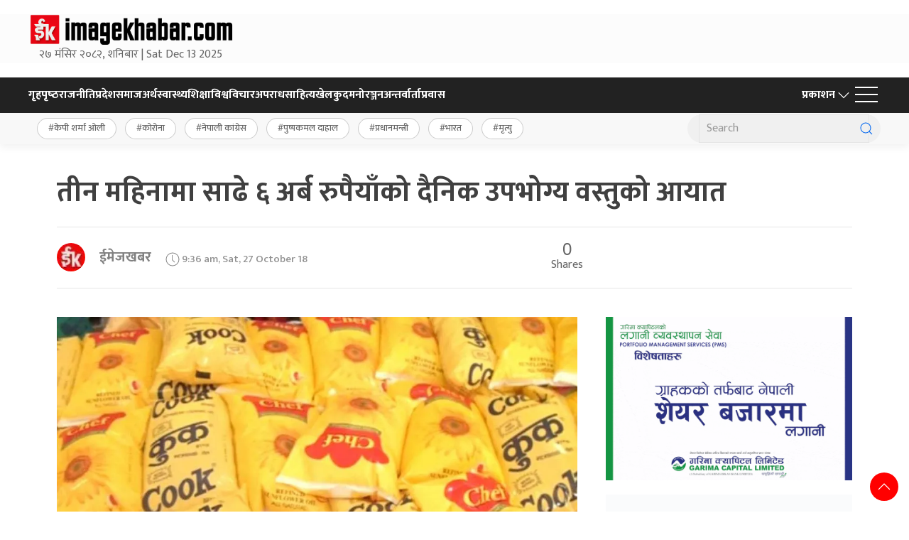

--- FILE ---
content_type: text/css
request_url: https://www.imagekhabar.com/wp-content/themes/imagekhabarNaya/style.css?ver=3.3.2.9
body_size: 3676
content:
/*
Theme Name: Imagekhabar Naya 
Theme URI: http://www.imagekhabar.com
Author: Appharu.com
Author URI: http://www.appharu.com.np
Description: Description
Version: 1.8.0.4
License: GNU General Public License v2 or later
License URI: LICENSE
Text Domain: appharu
*/
* {
    font-family: 'Mukta', sans-serif !important;
}

body {
    font-family: 'Mukta', sans-serif !important;
}

a {
    color: #4c4c4c;
}


a:hover {
    color: red !important;
}

.ah:hover {
    color: #333;
    background-size: 100% 2px;
}

p {
    font-size: 1.2em;
    line-height: 1.5;
}

.d-flex {
    display: flex;
}

.writer-img img {
    border-radius: 40%;
}

.featured_caption {
    display: flex;
    align-items: center;
    justify-content: center;
    font-style: oblique;
    background: #fff8f8;
    padding: 5px 0px;
}

.main-banner {
    display: block;
    position: relative;
    font: 500 62px Noto Sans Devanagari regular;
    line-height: 76px;
    padding-bottom: 0px;
    margin-top: 15px;
}
.sub_title{
    margin-top: 20px;
    font-size: 27px;
    color: #606060;
}
.search-mobile:hover {
    background-color: black !important;
}

.tranding-item {
    padding: 10px 0px;
    margin-bottom: 10px;
    border-bottom: 1px solid #ddd;
}

.custom-t {
    color: #2c2b32 !important;
    padding: 5px 15px;
    font-size: 18px;
    background: white;
    box-shadow: 0 1px 3px rgb(0 0 0 / 12%), 0 1px 2px rgb(0 0 0 / 24%);
    margin-left: 10px;
    margin-top: 10px;
    border-radius: 20px;
    margin-bottom: 10px;
    font-weight: bold;
}

.post-date {
    margin: 0px;
    font-size: 16px;
    font-weight: 500;
    color: #818285;
}

.tranding-item:last-child {
    border-bottom: 0px;
}

p.single-date {
    color: #8f8f8f !important;
    font-weight: 500;
    font-size: 15px !important;
    margin: 0px;
    padding-top: 5px;
}

.air {
    position: absolute;
    right: -5px;
    background: red;
    text-align: center;
    border-radius: 50%;
    line-height: 10px;
    top: -5px;
}

.air {
    height: 10px;
    width: 10px;
    margin: 0 auto;
    background-color: red;
    animation-name: stretch;
    animation-duration: 1.6s;
    animation-timing-function: ease-out;
    animation-delay: 0;
    animation-direction: alternate;
    animation-iteration-count: infinite;
    animation-fill-mode: none;
    animation-play-state: running;
}

.globe-nav-recent {
    background: #858585;
    margin: 0px;
    justify-content: space-between;
}

.np-model-title {
    position: absolute !important;
    right: 0;
    background: #ec1b30;
    height: 30px;
    width: 30px;
    border-radius: 50%;
    color: #ffffff;
    border: 1px solid;
    top: 0;
    cursor: pointer;
}

.trending-nav .uk-subnav-pill>.uk-active>a {
    color: #fff !important;
    font-size: 23px !important;
    font-family: 'Khand', sans-serif;
    font-weight: 600;
    border-left: 5px solid #da2e2b;
    border-top-right-radius: 50px;
    border-right: 8px solid #da2e2b;
    padding: 4px 23px;
    background-color: #0593cf !important;
}

.trending-nav .uk-subnav-pill>li>a {
    color: #114f9e !important;
    font-size: 23px !important;
    font-family: 'Khand', sans-serif;
    font-weight: 600;
    border-left: 5px solid #da2e2b;
    border-top-right-radius: 50px;
    border-right: 8px solid #da2e2b;
    padding: 4px 23px;
}

.banner img {
    width: 100%
}

.uk-sub-heading {
    margin: 0px;
    font-size: 25px;
}

.heading-title a {
    display: block;
    position: relative;
    font-weight: 600;
    font-size: 50px;
    line-height: 1.1;
    padding-bottom: 0px;
    margin-bottom: 0px;
    font-family: 'Mukta', sans-serif !important;
    letter-spacing: 1px;
}

.widget {
    position: relative
}

.author-img {
    display: flex;
    justify-content: center;
    align-items: center;
}

.kamana-normal-title {
    font-family: "Raleway", sans-serif;
    font-weight: 400;
    font-size: 16px;
}

.newsof-ah-section {
    justify-content: center;
}

.kamana-normal-desig {
    font-family: "Raleway", sans-serif;
    font-weight: 400;
    font-size: 14px;
}

.ah-img-list-team img {
    width: 100%;
}

.kamana-all-tab {
    margin-left: 0px !important;
    padding-left: 0px !important;
}

.author-img img {
    border-radius: 50%;
    height: 30px;
    width: 30px;
}

.embed-container {
    position: relative;
    padding-bottom: 47%;
    overflow: hidden;
    max-width: 100%;
    height: auto;
}

.embed-container iframe,
.embed-container object,
.embed-container embed {
    position: absolute;
    top: 0;
    left: 0;
    width: 100%;
    height: 100%;
}

.aayomail-facebook-embeded {
    max-width: 980px;
    margin: 0 auto;
    margin-bottom: 24px;
    width: 100%;
}

.banner-item {
    border: solid 1px rgba(0, 0, 0, .14);
    padding: 0px 30px;
}

.aayomail-facebook-embeded iframe {
    width: 100% !important;
    height: 560px !important;
    margin: 0 auto;
}

.author-name {
    font-size: 16px;
    font-weight: 500;
    color: #7c7a7a;
    margin: 0px;
    padding: 0px 15px 0px 10px;
}

/* election section css started */
.candidate-img {
    width: 40px !important;
    height: 40px;
    border-radius: 50%;
}

.uk-btn-edit {
    padding: 0px 15px;
}

.mutro-politant-nav {
    width: 100% !important;
    text-align: center;
    align-items: center;
    justify-content: center;
}

.mutro-politant-nav li>a {
    font-size: 18px !important;
    font-weight: 600;
}

.ah-election-table th {
    font-size: 16px;
    font-weight: 600;
    color: #333;
}

.ah-election-table img {
    height: 25px;
    width: 25px;
    border-radius: 50%;
    margin-right: 7px;
}

/* election section css ended */
.author-imgs img {
    border-radius: 50%;
}

.side-nav li>a {
    color: #252525 !important;
    font-weight: 600;
}

.widget {
    margin-bottom: 5px
}

.ek-brand {
    display: none;
}

.uk-sticky-fixed .ek-brand {
    display: inline-block;
}

.uk-sticky-fixed .ek-brand img {
    height: 26px;
}

.nb-dark-mode {
    background: #f0f0f0;
    padding: 0rem 1rem !important;
    color: #030303;
    border-radius: 50px;
    transition: all 300ms ease-in-out;
}

/* .widget:before {
    content: "Advertisement"
}

.widget:before {
    content: "Advertisement";
    position: absolute;
    top: 0;
    z-index: 1;
    background: white;
    text-transform: uppercase;
    padding: 5px;
    font-size: 10px;
} */
.skip-ads .widget img {
    width: 100%;
    object-fit: cover;
    margin: 0px !important;
    border-radius: 0 !important;
}

/* .custom-model{
    position: relative;
} */
.custom-model .wp-block-image {
    margin-bottom: 0px;
}

.writer-name {
    font-size: 14px;
    font-weight: 900;
}

.custom-model .widget {
    margin-bottom: 0px;
}

.np-model-title {
    position: absolute;
    right: -13px;
    background: #ec1b30;
    height: 30px;
    width: 30px;
    border-radius: 50%;
    color: #ffffff;
    border: 1px solid;
    top: -15px;
    z-index: 1;
    cursor: pointer;
}

.uk-dropdown-nav>li.uk-active>a,
.uk-dropdown-nav>li>a:focus,
.uk-dropdown-nav>li>a {
    padding: 10px
}

.trending {
    background: #f1f1f1;
}

.trending.uk-navbar {
    background: #f1f1f1 !important
}

.trending .uk-navbar-nav>li>a,
.uk-navbar-toggle {
    color: #5a5a5a !important
}

.trending .uk-navbar-container {
    background: #f1f1f1;
}

.uk-search-large .uk-search-input {
    background: 0 0;
    font-size: 2.6rem;
    width: auto;
}

.tag-cloud-link:before {
    content: "#";
}

.uk-close {
    color: rgb(255, 255, 255);
}

.single-page-item h1 {
    font-size: 2.5rem;
    color: #404040;
}

.trend:after {
    content: '';
    position: absolute;
    right: -22px;
    border-color: transparent transparent #a73e3e00 rgb(227 86 68);
    border-style: solid;
    border-width: .7em;
    top: 15px;
}

.tag-h:hover {
    background: transparent !important;
    color: #000000;
}

.tag-h .uk-modal-close-full {
    padding: 20px;
    top: 26%;
    right: 7%;
    background: #d01414;
    border-radius: 50%;
}

@keyframes stretch {
    0% {
        transform: scale(.3);
        background-color: red;
        border-radius: 100%;
    }

    50% {
        background-color: orange;
    }

    100% {
        transform: scale(1.4);
        background-color: rgb(47, 0, 255);
    }
}

/* .ah {
    color: #333;
    background: -webkit-gradient(linear, left top, right top, from(currentColor), to(currentColor));
    background: -webkit-linear-gradient(left, currentColor 0%, currentColor 100%);
    background: -o-linear-gradient(left, currentColor 0%, currentColor 100%);
    background: linear-gradient(to right, currentColor 0%, currentColor 100%);
    background-size: 0px 2px;
    background-position: 0 95%;
    -webkit-transition: background-size .25s cubic-bezier(.785, .135, .15, .86) 0s;
    -o-transition: background-size .25s cubic-bezier(.785, .135, .15, .86) 0s;
    transition: background-size .25s cubic-bezier(.785, .135, .15, .86) 0s;
    background-repeat: no-repeat;
} */

.my-tab .uk-tab-left::before {
    top: 0;
    bottom: 0;
    left: auto;
    right: 0;
    border-left: 5px solid #ff0000;
    border-bottom: none;
    border-radius: 20px;
}

.my-tab a {
    font-size: 20px;
}


.my-tab .uk-tab>.uk-active>a {
    color: #116fef !important;
    border-color: #1e87f0;
    border-width: 5px;
}

h1,
h2,
h3,
h4,
h5,
h6 {
    line-height: 1.4;
    font-weight: 600;
    color: #222;
}

.wbg {
    background-color: #fcfcfc;
}

.uk-search .uk-search-icon {
    color: #116fef;
}

#offcanvas-nav .custom-logo-link,
.footer .custom-logo-link {
    padding-bottom: 5px;
    display: block;
}

.uk-navbar-item,
.uk-navbar-nav>li>a,
.uk-navbar-toggle {
    font-weight: 600;
    color: #ffffff !important;
    font-size: 16px;
}

.menu-icon .uk-active {
    background: #e13b26;
    padding: 11px;
    cursor: pointer;
}

.one,
.two {
    border-right: 1px solid #303030;
}

.menu-icon .uk-active a {
    color: #fff !important;
}

.cat-title span {
    background: red;
    padding: 8px 15px 5px 15px;
    font-size: 18px;
}

.cat-title a {
    color: #fff !important;
}

.uk-navbar-nav li:hover {
    transition: .5s;
}

.np-border .uk-navbar-nav>li>a:hover {
    color: #f21d1d !important;
}

.small-i img {
    width: 60px;
    border-radius: 2px;
    height: 60px;
    object-fit: contain;
    margin-right: 10px;
}

.uk-slideshow-items {
    min-height: 500px !important;
}

.text-light {
    color: #fff
}

.social h1 {
    color: #e9e2e2;
    text-shadow: 2px 2px #000000;
}

.uk-navbar-item,
.uk-navbar-nav>li>a,
.uk-navbar-toggle {
    min-height: 50px !important;
}

.uk-offcanvas-bar {
    background: #fff;
}

.uk-offcanvas-bar a {
    color: #000 !important;
    font-weight: 600;
}

p {
    color: #656565;
}

/* .np-border {
    border-top: 1px solid #dddddd7a;
    border-bottom: 1px solid #dddddd7a;
} */


.logo img {
    padding-top: 20px;
}

.cat-title {
    padding: 5px 0px;
    color: #fff;
    font-size: 18px;
    margin-bottom: 15px;
}

.cat-title h2 {
    margin: 0px;
}

.cat-title .uk-icon-button {
    margin-left: 15px;
    background: #fafafa;
    color: #116fef;
}

.post-entry p {
    font-size: 1.3em;
    text-align: justify;
    color: #000;
    font-weight: 500;
}

em {
    color: #444444;
}

.post-meta {
    font-size: 16px;
}


/* Home css*/
.uk-card .size-medium {
    width: 100%;
}

.post-entry blockquote {
    border-left: solid 3px #f3f2f2;
    padding: 14px;
    background: #fbfbfb;
    width: 40%;
    float: left;
    margin-right: 25px;
    font-size: 18px;
    line-height: 1.9;
}

.uk-text-meta {
    margin-bottom: 10px;
}

span.uk-leader-fill {
    color: #ddd;
}

.small-list .title {
    font-size: 20px;
}

.small-list .uk-card-title {
    font-size: 1.2em;
}

.small-list .uk-icon {
    margin-bottom: 2px;
    float: left;
    line-height: 1.5;
}

.custom-list .list-item:nth-child(n+2) {
    margin-top: 10px;
    padding-top: 10px;
    border-top: 1px solid #e5e5e5;
}

.uk-overlay-our {
    background: linear-gradient(0deg, #000, transparent);
}

.uk-label a {
    color: #fff;
}

.uk-text-meta .uk-icon {
    margin-right: 5px;
}

.latest.uk-list-divider>li:nth-child(n+2) {
    margin-top: 15px;
    padding-top: 15px;
}

.number {
    font-size: 50px;
    align-items: center;
    display: flex;
    color: #ff0002;
    justify-content: center;
    margin-right: 15px;
    font-weight: 900;
    margin-top: 15px;
}

.img-author,
.avatar-50 {
    width: 40px !important;
    height: 40px !important;
    object-fit: cover;
    border: 1px solid #ddd;
    padding: 2px;
    border-radius: 50%;
}

.uk-navbar-nav>li.uk-active>a {
    color: #010305 !important;
    font-weight: 700;
}

.cat-title-sub-item>li>a {
    border: 1px solid #ccc;
    border-radius: 6px;
    padding: 0 14px;
    line-height: 33px;
    font-weight: 600;
    font-size: 16px;
    justify-content: center;
    align-items: center;
    box-sizing: border-box;
    color: #000 !important;
    background: #fff;
    margin: 0 5px;
    min-height: 35px !important;
    font-family: mukta;
    display: flex;
    flex: none;
}

.trending-section {
    background: #ffffff;
    padding: 0px 0px;
}

.uk-offcanvas-bar form {
    width: 100%;
    background: #252525;
}

.uk-overlay-our {
    background: linear-gradient(0deg, #000, transparent);
}

.uk-label a {
    color: #fff;
}

.uk-text-meta .uk-icon {
    margin-right: 5px;
}

.sub-nav-artha {
    gap: 0px;
}

a.uk-icon-button.uk-margin-small-right.live-icon.uk-icon:before {
    content: "Image HD";
    margin-top: 53px;
    font-weight: 900;
    font-size: 22px;
}

.pradesha-tab {
    margin-right: 40px;
    justify-content: space-between;
}

.mid-mano {
    margin-bottom: 20px;
}

.tag-h .tag-cloud-link {
    font-size: 13px !important;
    flex: none;
    padding: 1px 15px;
    border-radius: 60px;
    margin-left: 12px;
    border: 1px solid #0003;
    background: #fff;
    vertical-align: middle;
    color: #666 !important;
    min-height: 30px !important;
    font-weight: 500 !important;
}

.nepalpen-tag {
    background: #f1f1f1;
    padding: 2px 0px;
    box-shadow: 0 5px 10px rgb(0 0 0 / 5%) !important;
}

.mid-mano:last-child {
    margin-bottom: 0px;
}

.ent-sub-cat {
    margin-bottom: 10px;
}

.ent-sub-cat span {
    background: #ed1c24;
    padding: 2px 10px 0px;
    border-radius: 5px;
    color: #fff !important;
}

.pradesha-tab li a {
    padding-right: 25px;
    font-size: 1.1rem !important;
    font-weight: bold;
}

.live-icon svg {
    width: 20px;
    height: 20px;
    background: red;
    fill: white;
    color: #fff;
    margin-top: 30px;
    border-radius: 50%;
    animation: blink 1s infinite;
}

.banner-item-section {
    border-bottom: 1px solid #ddd;
}

.banner-item-section:last-child {
    border-bottom: 0px solid #ddd;
}


@keyframes blink {
    0% {
        opacity: 1;
    }

    100% {
        opacity: 0;
        color: blue;
    }
}

.uk-totop {
    position: fixed;
    right: 15px;
    bottom: 15px;
    background: #116fef;
    border-radius: 50%;
    height: 30px;
    width: 30px;
    align-items: center;
    display: flex;
    justify-content: center;
}

button.uk-modal-close-full.uk-close-large.uk-icon.uk-close {
    color: white;
    background: red;
    border-radius: 50%;
}

.uk-totop svg {
    color: #fff !important;
}

@media (max-width: 640px) {
    .margin-s {
        margin-bottom: 15px;
    }

    .single-page-item h1 {
        font-size: 2rem;
    }

    .uk-padding {
        padding: 15px;
    }

    a.uk-icon-button.uk-margin-small-right.live-icon.uk-icon:before {
        content: "Image HD";
        margin-top: 30px;
    }

    .margin-s-l {
        margin-left: 15px;
    }

    .aayomail-facebook-embeded iframe {
        width: 100% !important;
        height: 204px !important;
        margin: 0 auto;
    }

    .tag-cloud-link {
        display: flex;
        flex: none;
    }

    .nepalpen-tag {
        overflow: scroll;
    }

    .main-banner {
        font-size: 36px;
        line-height: 47px;
    }

    .uk-heading-medium a {
        font-size: 28px;
    }

    .post-entry img {
        width: 100%;
    }

    .uk-sub-heading {
        font-size: 20px !important;
    }

    .uk-text-large {
        font-size: 17px;
    }

    .author-imgs img {
        height: auto !important;
    }

    .pradesha-tab {
        margin-right: 0px;
    }

    .trending-section {
        overflow: scroll;
    }

    .pradesha-tab li a {
        padding-right: 0px;
    }

    .heading-title {
        line-height: 0.5 !important;
    }

    .tag-btn-ah {
        display: none;
    }
}

/* //dark */
#dmon,
#dmoff {
    display: none;
    top: -2px;
    position: relative;
    color: #116fef;
}

#dmcheck {
    display: none;
}

.bi-moon {
    color: #116fef;
    padding: 2px;
    border-radius: 50%;
    background-color: #ddd;
}

.footer-bg {
    background: #1a1a1a;
    border-top: 1px solid #313131;
    border-bottom: 1px solid #313131;
}

#dm {
    background-color: #000;
}

.footer-copy {
    background: #212121;
    padding: 20px 0 10px;
    border-top: 1px solid #313131;
}


.footer-bg h1,
h2,
h3,
h4,
h5,
h6 {
    color: #818181;
}

.footer-bg a {
    color: #e0e0e0;
}

#dm .uk-card-default.uk-card-hover:hover,
#dm .uk-card-default,
#dm .wbg,
#dm .footer-bg,
#dm .trending,
#dm .trending .uk-navbar-container,
#dm .uk-section-muted,
#dm .uk-modal-dialog,
#dm .footer-copy,
#dm .uk-offcanvas-bar {
    background-color: #252525;
}

.my-sm-nav {
    padding: 10px;
    background: #000000;
}

#dm .ah,
#dm a,
#dm .menu-icon .uk-icon,
#dm h1,
#dm .post-entry p {
    color: #ada1a1 !important
}

#dm .uk-icon,
#dm .ah:hover,
#dm a:hover {
    color: #116fef !important;
}

.footer-logo img {
    width: 250px !important;
}

--- FILE ---
content_type: application/x-javascript
request_url: https://www.imagekhabar.com/wp-content/themes/imagekhabarNaya/js/script.js?ver=2.7.1
body_size: 284
content:
$(function () {
UIkit.responsive(UIkit.util.$('iframe'));
    var videos = $(".post-entry p>iframe").addClass("uk-responsive-width embed-responsive-item");
    videos.wrap("<div class='embed-responsive embed-responsive-16by9'></div>");
    const frames = document.querySelectorAll("iframe");
    frames.forEach(item => item.setAttribute("uk-responsive", ""));
	

    let dmcheck = $("#dmcheck");
    let body = $("body");
    let bdmon = $("#dmon");
    let bdmoff = $("#dmoff");
	let logo=document.querySelector(".logo img");
    if (localStorage.getItem("dm")) {
        dmon();
    } else {
        dmoff();
    }

    function dmon() {
        body.attr("id", "dm");
        localStorage.setItem("dm", 1);
        dmcheck[0].checked = true;
        bdmoff.hide();
        bdmon.show();
		logo.style.backgroundColor="#ddd";
		logo.style.marginTop="10px";
		logo.style.padding="10px";
    }
	
	
    function dmoff() {
        body.attr("id", "");
        localStorage.removeItem("dm");
        dmcheck[0].checked = false;
		
        bdmoff.show();
        bdmon.hide();
		logo.style.backgroundColor="white";
		logo.style.marginTop="0px";
		
    }

    dmcheck.on("change", function () {
        if (dmcheck.is(":checked")) {
            dmon();
        } else {
            dmoff();
        }
    });


  var frame = $('frame[title="ImageChannelHD"]');

    //hide document default scroll-bar
    document.body.style.overflow = 'hidden';


    frame.load(resizeIframe);   //wait for the frame to load
    $(window).resize(resizeIframe); 

    function resizeIframe() {
        var w, h;       

        //detect browser dimensions
            if($.browser.mozilla){
            h = $(window).height();
            w = $(window).width();                  
        }else{
            h = $(document).height();
            w = $(document).width();
        }

        //set new dimensions for the iframe
            frame.height(h);
        frame.width(w);
    }
  
});

